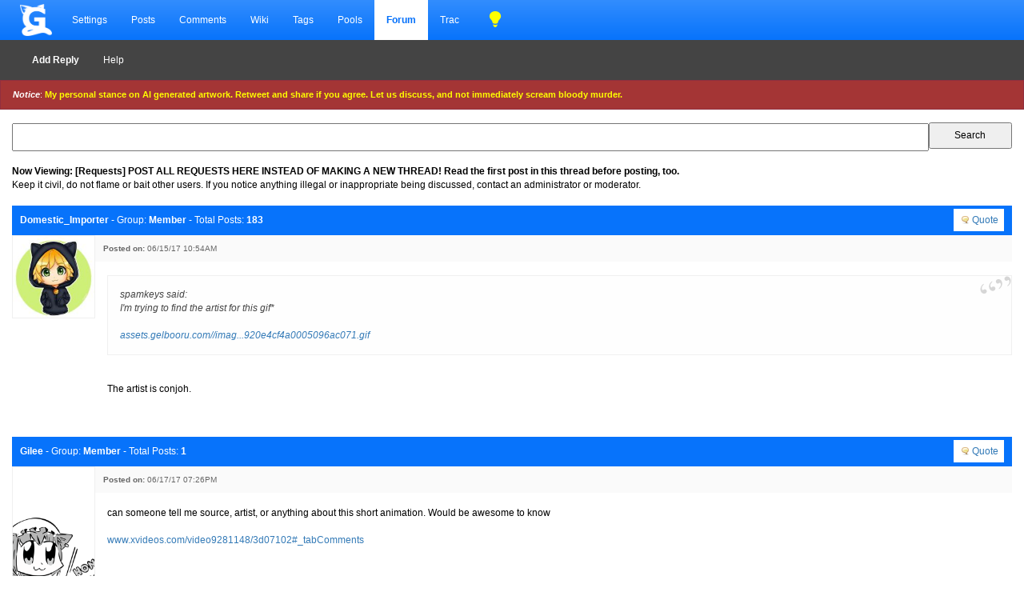

--- FILE ---
content_type: text/html; charset=UTF-8
request_url: https://ja.gelbooru.com/?page=forum&s=view&id=2825&pid=50
body_size: 23099
content:
<!DOCTYPE html><html lang="en">
	<head>
		<meta charset="UTF-8">
		<title>[Requests] POST ALL REQUESTS HERE INSTEAD OF MAKING A NEW THREAD!  Read the first post in this thread before posting, too. - Forum  | Gelbooru - Anime Art & Hentai Gallery - Free to Explore</title>
		<link rel="stylesheet preload" href="https://ja.gelbooru.com//bootstrap.css">
		<link rel="stylesheet preload" type="text/css" media="screen" href="https://ja.gelbooru.com//responsive.css?81" title="default" />
		
		
		<link rel="stylesheet preload" type="text/css" media="screen" href="https://ja.gelbooru.com//css/jquery-ui.css?81" title="default" />
		<link rel="stylesheet preload" type="text/css" href="https://ja.gelbooru.com//css/jquery-ui.icon-font.min.css?81"/> 
		<meta name="adsbytrafficjunkycontext" data-invocation-type="publisher" data-spot-new="true" data-site-id="444001" data-site="Gelbooru" data-platform="desktop">
<link rel="SHORTCUT ICON" href="favicon.png" />
		<meta name="keywords" content="anime, doujinshi, hentai, porn, sex, japanese hentai, anime hentai, rule34, rule 34, imageboard" />
		<meta name="description" content="Browse millions of anime, manga, and video game themed images on Gelbooru. Discover art with detailed tags. Contains explicit hentai content. " />
		<meta name="rating" content="adult" />

		<meta name="viewport" content="width=device-width, initial-scale=1.0">
		<link rel="search" type="application/opensearchdescription+xml" title="Gelbooru.com: Coded by Geltas" href="gelbooru.xml" />
		
		<script src="https://ajax.googleapis.com/ajax/libs/jquery/3.5.1/jquery.min.js"></script>
		<script src="https://ja.gelbooru.com//script/miscJs.js?1"></script>
		<script src="https://ja.gelbooru.com//script/jquery-hotkeys.js?1"></script>

		<script src="https://ja.gelbooru.com//script/tryt.js"></script>
		<script src="https://ja.gelbooru.com//autoDebug.js"></script>
	</head>
	<style>
	 .mn-container-adsby_position_bottom-right {
		 display: none;
	 }
	</style>
	<body>
	
		
		<div class="container-fluid">
			<nav class="navbar navbar-default">
				<div class="navbar-header">
					<button type="button" class="navbar-toggle collapsed" data-toggle="collapse" data-target="#navbar" aria-expanded="false" aria-controls="navbar">
					  <span class="sr-only">Toggle navigation</span>
					  <span class="icon-bar"></span>
					  <span class="icon-bar"></span>
					  <span class="icon-bar"></span>
					</button>
					<a class="navbar-brand" href="https://ja.gelbooru.com/"></a>
				</div>
				<div id="navbar" class="navbar-collapse collapse">
					<ul class="nav navbar-nav">
						<li><a href="https://ja.gelbooru.com/index.php?page=account&amp;s=home">Settings</a></li>
						<li><a href="https://ja.gelbooru.com/index.php?page=post&amp;s=list&amp;tags=all">Posts</a></li>
						<li><a href="https://ja.gelbooru.com/index.php?page=comment&amp;s=list">Comments</a></li>
						<li><a href="https://ja.gelbooru.com/index.php?page=wiki&amp;s=list">Wiki</a></li>
						<li><a href="https://ja.gelbooru.com/index.php?page=tags&amp;s=list">Tags</a></li>
						<li><a href="https://ja.gelbooru.com/index.php?page=pool&amp;s=list">Pools</a></li>
						<li class="active strong"><a href="https://ja.gelbooru.com/index.php?page=forum&amp;s=list">Forum</a></li>
						<li><a href="https://ja.gelbooru.com/index.php?page=tracker&amp;s=list">Trac</a></li>
						<li><a class="ui-icon ui-icon-lightbulb" href="javascript:;" onclick="darkModeToggle(); return false;" style="color: #ffff00; font-size: 20px; margin: 7px 5px 7px 15px;"></a></li>
						
					</ul>
				</div>
			</nav>
		<nav class="navbar navbar-default" id="submenu">
						<button type="button" class="navbar-toggle collapsed" data-toggle="collapse" data-target="#navbar2" aria-expanded="false" aria-controls="navbar">
						  <span class="sr-only">Toggle navigation</span>
						  <span class="icon-bar"></span>
						  <span class="icon-bar"></span>
						  <span class="icon-bar"></span>
						</button>
			<div id="navbar2" class="navbar-collapse collapse">
		<ul class="nav navbar-nav"><li><a href="javascript:;" class="showNewReply"><b>Add Reply</b></a></li><li><a href="index.php?page=help&amp;topic=forum">Help</a></li></ul></ul></div></nav></div><div class="alert alert-warning small" style="padding: 10px 15px 10px 15px; font-size: 11px;" id="motd">
			<i><b>Notice</b></i>: <a href="https://twitter.com/gelbooru/status/1577845556273102848" style="color: #ffff00; font-weight: bold;" target="_blank">My personal stance on AI generated artwork. Retweet and share if you agree. Let us discuss, and not immediately scream bloody murder.</a>
		</div>
		<div style="display: none; padding: 0px 15px 0px 15px;" id="motdspacer">&nbsp;</div>
	<div class="padding15">
	<div id="long-notice"></div><div id="notice" style="display: none;"></div>
		<div class="alert alert-success" role="alert"  style="display: none;"><center><a href="index.php?page=gmail">You have mail</a></center></div>
	<script type="text/javascript">
		if($.cookie('motd') == 1)
		{
			$("#motd").hide();
			$("#motdspacer").show();
		}

		function darkModeToggle()
		{
			if ($.cookie('dark_mode') == 1 )
			{
				$.removeCookie("dark_mode");
			}
			else
			{
				$.cookie("dark_mode", 1, { expires : 365 });
			}
			location.reload();
		}
	</script>

	
		<script src="https://ja.gelbooru.com//script/application3.js?62"></script>
		<script src="https://ja.gelbooru.com//script/license.30.js"></script>
		
	<div class="container-fluid">
	<div class="row">
	<div class="col-xs-12">
	<form method="post" action="?page=forum&amp;s=search">
	<div class="row">
	<div class="col-xs-11">
		<input type="text" name="search" value="" style="width: 100%; padding: 7px;" />
		</div>
		<div class="col-xs-1">
		<input type="submit" name="submit" style="width: 100%; padding: 6px; margin-top: -1px;" value="Search" />
		</div>
		</div>
	</form></div></div><br />
		<b>Now Viewing: [Requests] POST ALL REQUESTS HERE INSTEAD OF MAKING A NEW THREAD!  Read the first post in this thread before posting, too.</b>
	<div class="forum-notice">Keep it civil, do not flame or bait other users. If you notice anything illegal or inappropriate being discussed, contact an administrator or moderator.</div>
	<br />
	<script type="text/javascript">
	//<![CDATA[
		function quote(text)
		{
			var quoteText = '[quote]'+text+'[/quote]\r\n';
			$("#reply_box").append(quoteText);
			$('#reply').show();
		}
	//]]>
	</script>

				<div class="row forum-spacing">
					<div class="forum-main-userbar">
					<a name="251842"></a>
					<a href="index.php?page=account&amp;s=profile&amp;id=251842" style="color: #fff;"><b>Domestic_Importer</b></a>
					- Group: <b>Member</b> - Total Posts: <b>183</b>
					 <div style="float:right;" class="hidden-xs"><a href="#" onclick="javascript:quote('Domestic_Importer said:\r\n[quote]spamkeys said:\r\nI\'m trying to find the artist for this gif*\r\n\r\nhttps://assets.gelbooru.com//images/10/30/103053e3598920e4cf4a0005096ac071.gif\r\n[/quote]\r\n\r\nThe artist is conjoh.'); return false;" class="forum-top-button"><img src="layout/icons/quote-small.png" alt="quote" style="vertical-align: top;" />Quote</a> </div></div>
					<div class="row">
						<div class="col-xs-1" style="text-align: center;">
							<img src="user_avatars/avatar_251842.jpg" alt="user_avatar" style="max-width: 100%; max-height: 260px; border: 1px solid #f0f0f0;" />
						</div>
						<div class="col-xs-11" style="word-wrap: break-word;">
						<div class="forum-main-title">
							<b></b><div class="forum-posted-date"><b>Posted on:</b> 06/15/17 10:54AM</div>
						</div>
							<br />
						<div style="padding-left: 15px;"><div class="quote">spamkeys said:<br />I&#039;m trying to find the artist for this gif*<br /><br /><a href="https://assets.gelbooru.com//images/10/30/103053e3598920e4cf4a0005096ac071.gif" rel="nofollow">assets.gelbooru.com//imag...920e4cf4a0005096ac071.gif</a><br /></div><br /><br />The artist is conjoh.</div>
						</div>
						
					</div>
					<br />
				</div>
				<br />
				<br />
				
		
				<div class="row forum-spacing">
					<div class="forum-main-userbar">
					<a name="277934"></a>
					<a href="index.php?page=account&amp;s=profile&amp;id=277934" style="color: #fff;"><b>Gilee</b></a>
					- Group: <b>Member</b> - Total Posts: <b>1</b>
					 <div style="float:right;" class="hidden-xs"><a href="#" onclick="javascript:quote('Gilee said:\r\ncan someone tell me source, artist, or anything about this short animation. Would be awesome to know\r\n\r\nhttps://www.xvideos.com/video9281148/3d07102#_tabComments'); return false;" class="forum-top-button"><img src="layout/icons/quote-small.png" alt="quote" style="vertical-align: top;" />Quote</a> </div></div>
					<div class="row">
						<div class="col-xs-1" style="text-align: center;">
							<img src="user_avatars/honkonymous.png" alt="user_avatar" style="max-width: 100%; max-height: 260px; border: 1px solid #f0f0f0;" />
						</div>
						<div class="col-xs-11" style="word-wrap: break-word;">
						<div class="forum-main-title">
							<b></b><div class="forum-posted-date"><b>Posted on:</b> 06/17/17 07:26PM</div>
						</div>
							<br />
						<div style="padding-left: 15px;">can someone tell me source, artist, or anything about this short animation. Would be awesome to know<br /><br /><a href="https://www.xvideos.com/video9281148/3d07102#_tabComments" rel="nofollow">www.xvideos.com/video9281148/3d07102#_tabComments</a></div>
						</div>
						
					</div>
					<br />
				</div>
				<br />
				<br />
				
		
				<div class="row forum-spacing">
					<div class="forum-main-userbar">
					<a name="11053"></a>
					<a href="index.php?page=account&amp;s=profile&amp;id=11053" style="color: #fff;"><b>Xalrun</b></a>
					- Group: <b>Moderator</b> - Total Posts: <b>5150</b>
					 <div style="float:right;" class="hidden-xs"><a href="#" onclick="javascript:quote('Xalrun said:\r\nThe girl looks to be akiyama_mio from k-on!'); return false;" class="forum-top-button"><img src="layout/icons/quote-small.png" alt="quote" style="vertical-align: top;" />Quote</a> </div></div>
					<div class="row">
						<div class="col-xs-1" style="text-align: center;">
							<img src="user_avatars/avatar_11053.jpg" alt="user_avatar" style="max-width: 100%; max-height: 260px; border: 1px solid #f0f0f0;" />
						</div>
						<div class="col-xs-11" style="word-wrap: break-word;">
						<div class="forum-main-title">
							<b></b><div class="forum-posted-date"><b>Posted on:</b> 06/17/17 08:13PM</div>
						</div>
							<br />
						<div style="padding-left: 15px;">The girl looks to be akiyama_mio from k-on!</div>
						</div>
						
					</div>
					<br />
				</div>
				<br />
				<br />
				
		
				<div class="row forum-spacing">
					<div class="forum-main-userbar">
					<a name="37034"></a>
					<a href="index.php?page=account&amp;s=profile&amp;id=37034" style="color: #fff;"><b>sytalidis</b></a>
					- Group: <b>Member</b> - Total Posts: <b>181</b>
					 <div style="float:right;" class="hidden-xs"><a href="#" onclick="javascript:quote('sytalidis said:\r\n[Miconisomi] Mio wo XX Suru\r\nhttps://gelbooru.com/index.php?page=post&amp;s=list&amp;tags=mio_wo_xx_suru'); return false;" class="forum-top-button"><img src="layout/icons/quote-small.png" alt="quote" style="vertical-align: top;" />Quote</a> </div></div>
					<div class="row">
						<div class="col-xs-1" style="text-align: center;">
							<img src="user_avatars/avatar_37034.jpg" alt="user_avatar" style="max-width: 100%; max-height: 260px; border: 1px solid #f0f0f0;" />
						</div>
						<div class="col-xs-11" style="word-wrap: break-word;">
						<div class="forum-main-title">
							<b></b><div class="forum-posted-date"><b>Posted on:</b> 06/18/17 12:18AM</div>
						</div>
							<br />
						<div style="padding-left: 15px;">[Miconisomi] Mio wo XX Suru<br /><a href="https://gelbooru.com/index.php?page=post&amp;s=list&amp;tags=mio_wo_xx_suru" rel="nofollow">gelbooru.com/index.php?pa...t&amp;tags=mio_wo_xx_suru</a></div>
						</div>
						
					</div>
					<br />
				</div>
				<br />
				<br />
				
		
				<div class="row forum-spacing">
					<div class="forum-main-userbar">
					<a name="287422"></a>
					<a href="index.php?page=account&amp;s=profile&amp;id=287422" style="color: #fff;"><b>loops123</b></a>
					- Group: <b>Member</b> - Total Posts: <b>2</b>
					 <div style="float:right;" class="hidden-xs"><a href="#" onclick="javascript:quote('loops123 said:\r\nGirl with huge tits... kind of looked like breast expansion. Shirt is pulled up by her boobs so you can see her belly and she\'s kind of chubby. She has a shocked/distressed expression on her face. Brown hair and wearing a school uniform that I believe is also brown. I think she is sitting on a desk or a chair at a desk.'); return false;" class="forum-top-button"><img src="layout/icons/quote-small.png" alt="quote" style="vertical-align: top;" />Quote</a> </div></div>
					<div class="row">
						<div class="col-xs-1" style="text-align: center;">
							<img src="user_avatars/honkonymous.png" alt="user_avatar" style="max-width: 100%; max-height: 260px; border: 1px solid #f0f0f0;" />
						</div>
						<div class="col-xs-11" style="word-wrap: break-word;">
						<div class="forum-main-title">
							<b></b><div class="forum-posted-date"><b>Posted on:</b> 06/18/17 12:57PM</div>
						</div>
							<br />
						<div style="padding-left: 15px;">Girl with huge tits... kind of looked like breast expansion. Shirt is pulled up by her boobs so you can see her belly and she&#039;s kind of chubby. She has a shocked/distressed expression on her face. Brown hair and wearing a school uniform that I believe is also brown. I think she is sitting on a desk or a chair at a desk.</div>
						</div>
						
					</div>
					<br />
				</div>
				<br />
				<br />
				
		
				<div class="row forum-spacing">
					<div class="forum-main-userbar">
					<a name="239513"></a>
					<a href="index.php?page=account&amp;s=profile&amp;id=239513" style="color: #fff;"><b>givensp</b></a>
					- Group: <b>Member</b> - Total Posts: <b>4</b>
					 <div style="float:right;" class="hidden-xs"><a href="#" onclick="javascript:quote('givensp said:\r\nWhen I click add to pool, it asks me to enter the pools ID? How do I find this? The pools page doesnt have a ID or anything on it, so where do I look if not on the pools page? I\'m confused.'); return false;" class="forum-top-button"><img src="layout/icons/quote-small.png" alt="quote" style="vertical-align: top;" />Quote</a> </div></div>
					<div class="row">
						<div class="col-xs-1" style="text-align: center;">
							<img src="user_avatars/avatar_239513.jpg" alt="user_avatar" style="max-width: 100%; max-height: 260px; border: 1px solid #f0f0f0;" />
						</div>
						<div class="col-xs-11" style="word-wrap: break-word;">
						<div class="forum-main-title">
							<b>Question</b><div class="forum-posted-date"><b>Posted on:</b> 06/25/17 07:19AM</div>
						</div>
							<br />
						<div style="padding-left: 15px;">When I click add to pool, it asks me to enter the pools ID? How do I find this? The pools page doesnt have a ID or anything on it, so where do I look if not on the pools page? I&#039;m confused.</div>
						</div>
						
					</div>
					<br />
				</div>
				<br />
				<br />
				
		
				<div class="row forum-spacing">
					<div class="forum-main-userbar">
					<a name="75981"></a>
					<a href="index.php?page=account&amp;s=profile&amp;id=75981" style="color: #fff;"><b>Jerl</b></a>
					- Group: <b>The Real Administrator</b> - Total Posts: <b>7138</b>
					 <div style="float:right;" class="hidden-xs"><a href="#" onclick="javascript:quote('Jerl said:\r\nIt\'ll be the number at the end of the pool\'s URL. '); return false;" class="forum-top-button"><img src="layout/icons/quote-small.png" alt="quote" style="vertical-align: top;" />Quote</a> </div></div>
					<div class="row">
						<div class="col-xs-1" style="text-align: center;">
							<img src="user_avatars/avatar_75981.jpg" alt="user_avatar" style="max-width: 100%; max-height: 260px; border: 1px solid #f0f0f0;" />
						</div>
						<div class="col-xs-11" style="word-wrap: break-word;">
						<div class="forum-main-title">
							<b></b><div class="forum-posted-date"><b>Posted on:</b> 06/25/17 07:50AM</div>
						</div>
							<br />
						<div style="padding-left: 15px;">It&#039;ll be the number at the end of the pool&#039;s URL. </div>
						</div>
						
					</div>
					<br />
				</div>
				<br />
				<br />
				
		
				<div class="row forum-spacing">
					<div class="forum-main-userbar">
					<a name="226623"></a>
					<a href="index.php?page=account&amp;s=profile&amp;id=226623" style="color: #fff;"><b>smackmybitchup</b></a>
					- Group: <b>Member</b> - Total Posts: <b>1295</b>
					 <div style="float:right;" class="hidden-xs"><a href="#" onclick="javascript:quote('smackmybitchup said:\r\nhttps://cdn.discordapp.com/attachments/239256159276630016/336556937707782144/DEwSR3lXkAAFC_6.jpg\r\n\r\nBackground image?'); return false;" class="forum-top-button"><img src="layout/icons/quote-small.png" alt="quote" style="vertical-align: top;" />Quote</a> </div></div>
					<div class="row">
						<div class="col-xs-1" style="text-align: center;">
							<img src="user_avatars/avatar_226623.jpg" alt="user_avatar" style="max-width: 100%; max-height: 260px; border: 1px solid #f0f0f0;" />
						</div>
						<div class="col-xs-11" style="word-wrap: break-word;">
						<div class="forum-main-title">
							<b></b><div class="forum-posted-date"><b>Posted on:</b> 07/17/17 01:10PM</div>
						</div>
							<br />
						<div style="padding-left: 15px;"><a href="https://cdn.discordapp.com/attachments/239256159276630016/336556937707782144/DEwSR3lXkAAFC_6.jpg" rel="nofollow">cdn.discordapp.com/attach...82144/DEwSR3lXkAAFC_6.jpg</a><br /><br />Background image?</div>
						</div>
						
					</div>
					<br />
				</div>
				<br />
				<br />
				
		
				<div class="row forum-spacing">
					<div class="forum-main-userbar">
					<a name="17223"></a>
					<a href="index.php?page=account&amp;s=profile&amp;id=17223" style="color: #fff;"><b>jedi1357</b></a>
					- Group: <b>Moderator</b> - Total Posts: <b>6250</b>
					 <div style="float:right;" class="hidden-xs"><a href="#" onclick="javascript:quote('jedi1357 said:\r\n[quote]smackmybitchup said:\r\nhttps://cdn.discordapp.com/attachments/239256159276630016/336556937707782144/DEwSR3lXkAAFC_6.jpg\r\n\r\nBackground image?[/quote]\r\n\r\nSearched &quot;shirt_lift underboob&quot;. It was on the third page. [post]3675454[/post]\r\n'); return false;" class="forum-top-button"><img src="layout/icons/quote-small.png" alt="quote" style="vertical-align: top;" />Quote</a> </div></div>
					<div class="row">
						<div class="col-xs-1" style="text-align: center;">
							<img src="user_avatars/avatar_17223.jpg" alt="user_avatar" style="max-width: 100%; max-height: 260px; border: 1px solid #f0f0f0;" />
						</div>
						<div class="col-xs-11" style="word-wrap: break-word;">
						<div class="forum-main-title">
							<b></b><div class="forum-posted-date"><b>Posted on:</b> 07/17/17 01:50PM</div>
						</div>
							<br />
						<div style="padding-left: 15px;"><div class="quote">smackmybitchup said:<br /><a href="https://cdn.discordapp.com/attachments/239256159276630016/336556937707782144/DEwSR3lXkAAFC_6.jpg" rel="nofollow">cdn.discordapp.com/attach...82144/DEwSR3lXkAAFC_6.jpg</a><br /><br />Background image?</div><br /><br />Searched &quot;shirt_lift underboob&quot;. It was on the third page. <a href="index.php?page=post&amp;s=view&amp;id=3675454">post #3675454</a><br /></div>
						</div>
						
					</div>
					<br />
				</div>
				<br />
				<br />
				
		
				<div class="row forum-spacing">
					<div class="forum-main-userbar">
					<a name="226623"></a>
					<a href="index.php?page=account&amp;s=profile&amp;id=226623" style="color: #fff;"><b>smackmybitchup</b></a>
					- Group: <b>Member</b> - Total Posts: <b>1295</b>
					 <div style="float:right;" class="hidden-xs"><a href="#" onclick="javascript:quote('smackmybitchup said:\r\nthanks a lot man!'); return false;" class="forum-top-button"><img src="layout/icons/quote-small.png" alt="quote" style="vertical-align: top;" />Quote</a> </div></div>
					<div class="row">
						<div class="col-xs-1" style="text-align: center;">
							<img src="user_avatars/avatar_226623.jpg" alt="user_avatar" style="max-width: 100%; max-height: 260px; border: 1px solid #f0f0f0;" />
						</div>
						<div class="col-xs-11" style="word-wrap: break-word;">
						<div class="forum-main-title">
							<b></b><div class="forum-posted-date"><b>Posted on:</b> 07/17/17 03:08PM</div>
						</div>
							<br />
						<div style="padding-left: 15px;">thanks a lot man!</div>
						</div>
						
					</div>
					<br />
				</div>
				<br />
				<br />
				
		<center><a href="javascript:;" class="showNewReply"><img src="layout/icons/plus-small-circle.png" alt="add_reply" /><b>Add Reply</b></a><br /><br /></center>
	<div id="reply" class="forum-reply-box" style="display: none; min-height: 400px;">
		<center><form method="post" action="index.php?page=forum&amp;s=add&amp;t=post&amp;pid=2825">
		<table style="width: 70%;">
		<tr><td>
		Title<br />
		<input type="text" name="title" size="70" value="" style="width: 100%;"/>
		</td></tr>
		<tr><td>
		Body<br />
		<textarea id="reply_box" name="post" rows="10" cols="60" style="padding-left: 5px; padding-right: 5px; width: 100%; height: 300px;"></textarea>
		</td></tr>
		<tr><td>
		<input type="hidden" name="l" value="10"/>
		</td></tr>
		<tr><td>
		<input type="hidden" name="conf" id='conf' value="0"/>
		</td></tr>
		<tr><td>
		<input type="submit" name="submit" value="Post"/>
		</td></tr></table></form></center></div>
		<script type="text/javascript">
		//<![CDATA[
		$('#conf').val(1);
		//]]>
		</script>
	</div></div></div>
	<br /><div class="paginator"><div id="paginator">
<div class="pagination"><a href="?page=forum&amp;s=view&amp;id=2825&amp;pid=49">&laquo; Previous</a><a href="?page=forum&amp;s=view&amp;id=2825&amp;pid=1" class="desktop-only">1</a><span class="desktop-only">...</span><a href="?page=forum&amp;s=view&amp;id=2825&amp;pid=46" class="desktop-only">46</a><a href="?page=forum&amp;s=view&amp;id=2825&amp;pid=47" class="desktop-only">47</a><a href="?page=forum&amp;s=view&amp;id=2825&amp;pid=48" class="desktop-only">48</a><a href="?page=forum&amp;s=view&amp;id=2825&amp;pid=49" class="desktop-only">49</a><span class="current">50</span><a href="?page=forum&amp;s=view&amp;id=2825&amp;pid=51" class="desktop-only">51</a><a href="?page=forum&amp;s=view&amp;id=2825&amp;pid=52" class="desktop-only">52</a><a href="?page=forum&amp;s=view&amp;id=2825&amp;pid=53" class="desktop-only">53</a><a href="?page=forum&amp;s=view&amp;id=2825&amp;pid=54" class="desktop-only">54</a><span class="desktop-only">...</span><a href="?page=forum&amp;s=view&amp;id=2825&amp;pid=156" class="desktop-only">156</a><a href="?page=forum&amp;s=view&amp;id=2825&amp;pid=51">Next &raquo;</a></div></div></div>
<script type="text/javascript">
$(".showNewReply").click(function() {
  $("#reply").toggle("slow");
  window.scrollTo(0,document.body.scrollHeight);
});
</script>
<br /><br /></body></html>